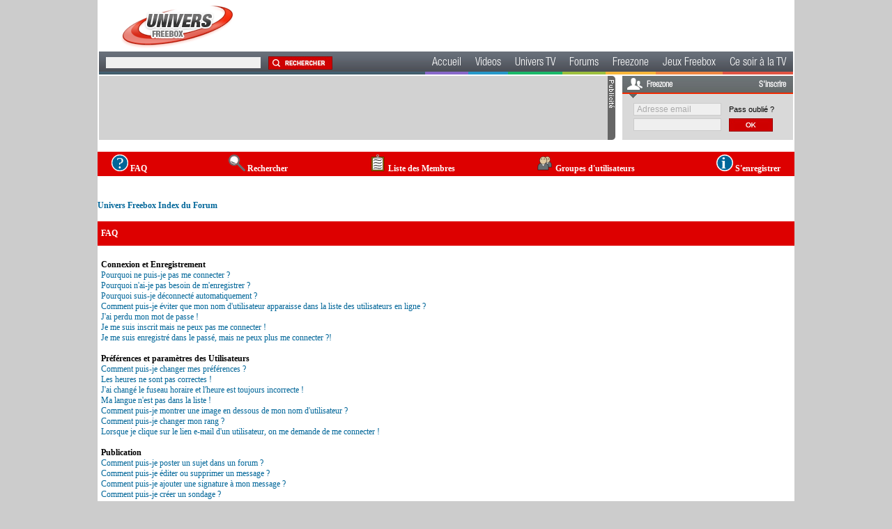

--- FILE ---
content_type: text/html
request_url: https://forum.universfreebox.com/faq.php?sid=2508c348239edf15c875faf506957c70
body_size: 11695
content:
<?xml version="1.0" encoding="ISO-8859-1"?>
<!DOCTYPE html PUBLIC "-//W3C//DTD XHTML 1.0 Transitional//EN" "http://www.w3.org/TR/xhtml1/DTD/xhtml1-transitional.dtd">
<html xmlns="http://www.w3.org/1999/xhtml">
<head>
<!-- Global site tag (gtag.js) - Google Analytics -->

<script async src="https://www.googletagmanager.com/gtag/js?id=G-5NENTB4WZH"></script>
<script>
  window.dataLayer = window.dataLayer || [];
  function gtag(){dataLayer.push(arguments);}
  gtag('js', new Date());

  gtag('config', 'G-5NENTB4WZH');
</script>


<title>Univers Freebox :: FAQ</title>

<link rel="top" href="./index.php?sid=b1458151065dc47a1e32acc3622eab32" title="Univers Freebox Index du Forum" />
<link rel="search" href="./search.php?sid=b1458151065dc47a1e32acc3622eab32" title="Rechercher" />
<link rel="help" href="./faq.php?sid=b1458151065dc47a1e32acc3622eab32" title="FAQ" />
<link rel="author" href="./memberlist.php?sid=b1458151065dc47a1e32acc3622eab32" title="Liste des Membres" />

<meta http-equiv="content-language" content="fr" />
<meta http-equiv="Content-Type" content="text/html; charset=ISO-8859-1" />
<meta http-equiv="Content-Style-Type" content="text/css" />
<link rel="stylesheet" href="templates/freezone_2/freezone.css" type="text/css" />
<link rel="stylesheet" href="https://archive.universfreebox.com/css/style.css?v=2" type="text/css" />
<script type="text/javascript" language="JavaScript" src="templates/freezone_2/scripts/jquery.js"></script>
<script type="text/javascript" language="JavaScript" src="templates/freezone_2/scripts/jquery.watermark.js"></script>
<script type="text/javascript" language="JavaScript" src="templates/freezone_2/scripts/freezone.js"></script>
<script type="text/javascript" language="JavaScript" src="templates/freezone_2/scripts/png_ie6.js"></script>
<script type="text/javascript" language="JavaScript" src="templates/freezone_2/scripts/swipe.js"></script>
<script type="text/javascript" id="ean-native-embed-tag" prember-src="https://cdn.elasticad.net/native/serve/js/nativeEmbed.gz.js"></script>
<meta name="viewport" content="initial-scale=1.0, user-scalable=yes" />

<!--
<script async="" type="text/javascript" src="//prebid.oxom.com/universfreebox/lib.js"></script>
-->
<!--<script language="Javascript" type="text/javascript">
	if (){
		alert("Erreur d'authentification login ou mot de passe incorrect");
	}
</script>-->

<script src="//cdn-a.yieldlove.com/yieldlove-bidder.js?universfreebox.com"></script>
<script async='async' src='https://securepubads.g.doubleclick.net/tag/js/gpt.js'></script>

<script>

    var googletag = googletag || [];
    googletag.cmd = googletag.cmd || [];
    googletag.cmd.push(function() {
        googletag.pubads().disableInitialLoad();
        googletag.enableServices();
    });

</script>

</head>
<!--<style>
	body {
		background:none;
	}
</style>-->

<body>
<div id="global" style="background:#FFF">
<div id="header">
    <div id="entete">
      <a href="https://www.universfreebox.com" /><img id="logo" src="https://archive.universfreebox.com/images/logo.png" alt="Univers Freebox"></a>
    </div>
    <div id="menutop">
  <div id="search">
		<form method="get" id="cse-search-box" action="https://www.universfreebox.com/rechercher" name="cse-search-box">
			<input type="text" name="q" size="30" maxlength="255" value=""/>
			<button type="submit" id="search-submit" style="border: 0; background: transparent">
				<input src="https://archive.universfreebox.com/images/search-button.jpg" name="sa" value="Rechercher" style="border:none;" type="image">
			</button>
		</form>
  </div>
  <ul>
    <li>
      <a href="https://www.universfreebox.com/">Accueil</a>
    </li>
    <li>
      <a href="https://www.universfreebox.com/videos/freetelecoms/141/">Videos</a>
    </li>
    <li>
      <a href="https://www.universfreebox.com/rubrique/actu-tv/">Univers TV</a>
    </li>
    <li>
      <a href="https://forum.universfreebox.com">Forums</a>
    </li>
    <li>
      <a href="https://www.freezone.fr">Freezone</a>
    </li>
    <li>
      <a href="https://www.universfreebox.com/jeux-freebox/">Jeux Freebox</a>
    </li>
    <li>
      <a href="Programme-Freebox-TV/">Ce soir à la TV</a>
    </li>
  </ul>
</div>
  </div>
  <div id="pub-haut">
   <!-- <a target="_blank" href="https://free.fr/offre/freebox-pop/?pk_campaign=paidads-uf-freeboxpop&amp;pk_source=uf"><img style="width:100%;" src="https://www.universfreebox.com/wp-content/themes/g5_helium/custom/ads/free/display/728x90/Google-728x90-jaune.gif"></a>                                                        <!--                                                                                                                                                                                                                                                                                                                             <iframe id='21518151801' name='21518151801' prember-src='https://archive.universfreebox.com/modules/pub_delivery.php?zone=1' frameborder='0' scrolling='no' width='728' height='90'></iframe>-->
         <!-- Yieldlove AdTag - universfreebox.com - responsive -->
      <div id='div-gpt-ad-1407836095506-0'>
          <script type='text/javascript'>

              if (window.innerWidth >= 990) {
                  googletag.cmd.push(function() {
                      googletag.defineSlot('/53015287,22673056231/universfreebox.com_d_728x90_1', [728, 90], 'div-gpt-ad-1407836095506-0').addService(googletag.pubads());
                      googletag.display('div-gpt-ad-1407836095506-0');
                  });
              }

          </script>
      </div>

  </div>
     <div id="login">
        <div id="login-entete">
            <span id="connect">Freezone</span>
            <a href="https://www.freezone.fr/inscription.php" id="register">S'inscrire</a>
        </div>
		<div id="login-box">
			 <form action="" id="formulaire_connexion" method="post" onsubmit="valider_formulaire_connexion(); return false;">
			<table>
				<tr>
					<td><input type="text" tabindex="1" id="champ_email" name="champ_email" size="16" style="float: left; margin-bottom: 0px; margin-right:7px; font-family: Arial; font-size: 9pt;"></td>
					<td><a style="font-family: Arial; font-size: 8pt;color:#000;text-decoration:none;" href="https://www.freezone.fr/connexion.php">Pass oublié ?</a></td>
				</tr>
				<tr>
					<td><input type="password" tabindex="2" id="champ_password" name="champ_password" size="16" style="float: left; font-family: Arial; font-size: 9pt;"></td>
					<td><input type="image" style="border:0" tabindex="3" src="https://archive.universfreebox.com/images/login-button.jpg"></td>
				</tr>
			</table>
			</form>
		</div>

         <img style="visibility:hidden" src="initsession.php?sid=b1458151065dc47a1e32acc3622eab32&setup=true"/>
         <img style="visibility:hidden" src="https://www.freezone.fr/initsession.php?sid=b1458151065dc47a1e32acc3622eab32"/>
         <img style="visibility:hidden" src="https://archive.universfreebox.com/initsession.php?sid=b1458151065dc47a1e32acc3622eab32"/>
     </div>
 <div style="clear:both"></div>

<!--  -->

<br/>
<span class="header" >

	<a href="faq.php?sid=b1458151065dc47a1e32acc3622eab32" class="faq">
		<img src="templates/freezone_2/images/icon_mini_faq.svg" width="24" height="24" border="0" alt="FAQ"/>
		<span>FAQ</span>
	</a>

	<a href="search.php?sid=b1458151065dc47a1e32acc3622eab32" class="search">
		<img src="templates/freezone_2/images/icon_mini_search.svg" width="24" height="24" border="0" alt="Rechercher" />
		<span>Rechercher</span>
	</a>

	<a href="memberlist.php?sid=b1458151065dc47a1e32acc3622eab32" class="listeMembre">
		<img src="templates/freezone_2/images/icon_mini_members.svg" width="24" height="24" border="0" alt="Liste des Membres" />
		<span>Liste des Membres</span>

	</a>

	<a href="groupcp.php?sid=b1458151065dc47a1e32acc3622eab32" class="groupe">
		<img src="templates/freezone_2/images/icon_mini_groups.svg" width="24" height="24" border="0" alt="Groupes d'utilisateurs" />
		<span>Groupes d'utilisateurs</span>
	</a>

	<a href="https://www.freezone.fr/inscription.php" class="annonce">
		<img src="templates/freezone_2/images/folder_announce.svg" width="24" height="24" border="0" alt="S'enregistrer" />
		<span>S'enregistrer</span>
	</a>
</span>
<br/>


<a href="index.php?sid=b1458151065dc47a1e32acc3622eab32" class="nav">Univers Freebox Index du Forum</a>
<div style="clear:both"></div>
<br/>

<span class="header">
	<strong class="margeGauche">FAQ</strong>
</span>
<div class="margeGauche">
	<span class="gen"><b>Connexion et Enregistrement</b></span><br />
	<span class="gen"><a href="#0" class="postlink">Pourquoi ne puis-je pas me connecter ?</a></span><br />
	<span class="gen"><a href="#1" class="postlink">Pourquoi n'ai-je pas besoin de m'enregistrer ?</a></span><br />
	<span class="gen"><a href="#2" class="postlink">Pourquoi suis-je déconnecté automatiquement ?</a></span><br />
	<span class="gen"><a href="#3" class="postlink">Comment puis-je éviter que mon nom d'utilisateur apparaisse dans la liste des utilisateurs en ligne ?</a></span><br />
	<span class="gen"><a href="#4" class="postlink">J'ai perdu mon mot de passe !</a></span><br />
	<span class="gen"><a href="#5" class="postlink">Je me suis inscrit mais ne peux pas me connecter !</a></span><br />
	<span class="gen"><a href="#6" class="postlink">Je me suis enregistré dans le passé, mais ne peux plus me connecter ?!</a></span><br />
	<br />
	<span class="gen"><b>Préférences et paramètres des Utilisateurs</b></span><br />
	<span class="gen"><a href="#7" class="postlink">Comment puis-je changer mes préférences ?</a></span><br />
	<span class="gen"><a href="#8" class="postlink">Les heures ne sont pas correctes !</a></span><br />
	<span class="gen"><a href="#9" class="postlink">J'ai changé le fuseau horaire et l'heure est toujours incorrecte !</a></span><br />
	<span class="gen"><a href="#10" class="postlink">Ma langue n'est pas dans la liste !</a></span><br />
	<span class="gen"><a href="#11" class="postlink">Comment puis-je montrer une image en dessous de mon nom d'utilisateur ?</a></span><br />
	<span class="gen"><a href="#12" class="postlink">Comment puis-je changer mon rang ?</a></span><br />
	<span class="gen"><a href="#13" class="postlink">Lorsque je clique sur le lien e-mail d'un utilisateur, on me demande de me connecter !</a></span><br />
	<br />
	<span class="gen"><b>Publication</b></span><br />
	<span class="gen"><a href="#14" class="postlink">Comment puis-je poster un sujet dans un forum ?</a></span><br />
	<span class="gen"><a href="#15" class="postlink">Comment puis-je éditer ou supprimer un message ?</a></span><br />
	<span class="gen"><a href="#16" class="postlink">Comment puis-je ajouter une signature à mon message ?</a></span><br />
	<span class="gen"><a href="#17" class="postlink">Comment puis-je créer un sondage ?</a></span><br />
	<span class="gen"><a href="#18" class="postlink">Comment puis-je éditer ou supprimer un sondage ?</a></span><br />
	<span class="gen"><a href="#19" class="postlink">Pourquoi ne puis-je pas accéder à un forum ?</a></span><br />
	<span class="gen"><a href="#20" class="postlink">Pourquoi ne puis-je pas voter dans un sondage ?</a></span><br />
	<br />
	<span class="gen"><b>Mise en forme et types de sujets</b></span><br />
	<span class="gen"><a href="#21" class="postlink">Qu'est-ce que le BBCode ?</a></span><br />
	<span class="gen"><a href="#22" class="postlink">Puis-je utiliser le HTML?</a></span><br />
	<span class="gen"><a href="#23" class="postlink">Que sont les smilies ?</a></span><br />
	<span class="gen"><a href="#24" class="postlink">Puis-je poster des Images?</a></span><br />
	<span class="gen"><a href="#25" class="postlink">Que sont les Annonces ?</a></span><br />
	<span class="gen"><a href="#26" class="postlink">Que sont les Post-it ?</a></span><br />
	<span class="gen"><a href="#27" class="postlink">Que sont les sujets de discussions verrouillés ?</a></span><br />
	<br />
	<span class="gen"><b>Niveaux des Utilisateurs et Groupes</b></span><br />
	<span class="gen"><a href="#28" class="postlink">Qui sont les Administrateurs ?</a></span><br />
	<span class="gen"><a href="#29" class="postlink">Qui sont les Modérateurs?</a></span><br />
	<span class="gen"><a href="#30" class="postlink">Que sont les groupes d'utilisateurs ?</a></span><br />
	<span class="gen"><a href="#31" class="postlink">Comment puis-je joindre un groupe d'utilisateurs ?</a></span><br />
	<span class="gen"><a href="#32" class="postlink">Comment puis-je devenir le modérateur d'un groupe d'utilisateurs ?</a></span><br />
	<br />
	<span class="gen"><b>Messagerie Privée</b></span><br />
	<span class="gen"><a href="#33" class="postlink">Je ne peux pas envoyer de messages privés !</a></span><br />
	<span class="gen"><a href="#34" class="postlink">Je continue de recevoir des messages privés non-désirés !</a></span><br />
	<span class="gen"><a href="#35" class="postlink">J'ai reçu un e-mail abusif ou de spamming de quelqu'un sur ce forum !</a></span><br />
	<br />
	<span class="gen"><b>phpBB 2</b></span><br />
	<span class="gen"><a href="#36" class="postlink">Qui a écrit ce forum ?</a></span><br />
	<span class="gen"><a href="#37" class="postlink">Pourquoi la fonction X n'est pas disponible ?</a></span><br />
	<span class="gen"><a href="#38" class="postlink">Qui dois-je contacter à propos des questions d'abus ou de légalité relatif à ce forum ?</a></span><br />
	<br />
</div>

<div style="clear:both"></div>

<span class="headerDark">
	<strong class="margeGauche">Connexion et Enregistrement</strong>
</span>


<div class="postbody margeGauche">
	<a name="0"></a>
	<b>Pourquoi ne puis-je pas me connecter ?</b>
</div>
<br />
<div class="postbody margeGauche">Vous êtes-vous enregistré ? Plus sérieusement, vous devez vous enregistrer afin de vous connecter. Avez-vous été banni du forum (un message est affiché si vous l'êtes) ? Si oui, vous devriez contacter le webmestre ou l'administrateur du forum pour en découvrir la raison. Si vous vous êtes enregistré et que vous n'êtes pas banni et que vous ne pouvez toujours pas vous connecter, vérifiez et revérifiez vos nom d'utilisateur et mot de passe; c'est généralement de là que vient le problème. Si cela ne fonctionne toujours pas, contactez l'administrateur du forum; il se peut que le forum ait été mal configuré.
	<br />
	<a class="postlink" href="#top">Revenir en haut de page</a>
	<div style="clear:both"></div>
	<br/>
</div>
<hr class="verticalLine"/>

<div class="postbody margeGauche">
	<a name="1"></a>
	<b>Pourquoi n'ai-je pas besoin de m'enregistrer ?</b>
</div>
<br />
<div class="postbody margeGauche">Vous pouvez ne pas en avoir besoin; c'est à l'administrateur de décider si vous avez besoin ou non de vous enregistrer pour poster des messages sur certains forums. Toutefois, l'enregistrement vous donnera accès à des fonctions additionnelles non-disponibles pour les invités tels que le choix d'une image avatar, une messagerie privée, l'envoi d'e-mail à des amis, l'inscription à un groupe d'utilisateurs, etc. L'enregistrement prend seulement quelques instants; il est donc recommandé de le faire.
	<br />
	<a class="postlink" href="#top">Revenir en haut de page</a>
	<div style="clear:both"></div>
	<br/>
</div>
<hr class="verticalLine"/>

<div class="postbody margeGauche">
	<a name="2"></a>
	<b>Pourquoi suis-je déconnecté automatiquement ?</b>
</div>
<br />
<div class="postbody margeGauche">Si vous ne cochez pas la case <i>Se connecter automatiquement à chaque visite</i> lorsque vous vous connectez, le forum vous gardera seulement connecté pour une période préétablie. Ceci permet d'éviter une utilisation abusive de votre compte par quelqu'un d'autre. Pour rester connecté, cochez la case en vous connectant; ceci n'est pas recommandé si vous accédez au forum en utilisant un ordinateur partagé, exemple : bibliothèque, cybercafé, université, etc.
	<br />
	<a class="postlink" href="#top">Revenir en haut de page</a>
	<div style="clear:both"></div>
	<br/>
</div>
<hr class="verticalLine"/>

<div class="postbody margeGauche">
	<a name="3"></a>
	<b>Comment puis-je éviter que mon nom d'utilisateur apparaisse dans la liste des utilisateurs en ligne ?</b>
</div>
<br />
<div class="postbody margeGauche">Dans votre profil, vous trouverez une option <i>Cacher sa présence en ligne</i>; si vous choisissez <i>Oui</i>, vous n'apparaîtrez qu'uniquement aux yeux des administrateurs ou vous-même. Vous serez compté comme un utilisateur invisible.
	<br />
	<a class="postlink" href="#top">Revenir en haut de page</a>
	<div style="clear:both"></div>
	<br/>
</div>
<hr class="verticalLine"/>

<div class="postbody margeGauche">
	<a name="4"></a>
	<b>J'ai perdu mon mot de passe !</b>
</div>
<br />
<div class="postbody margeGauche">Ne paniquez pas ! Si votre mot de passe ne peut être retrouvé, il peut par contre être réinitialisé. Pour ce faire, allez sur la page de connexion et cliquez sur <u>J'ai oublié mon mot de passe</u>, puis suivez les instructions et vous devriez pouvoir vous reconnecter en un rien de temps.
	<br />
	<a class="postlink" href="#top">Revenir en haut de page</a>
	<div style="clear:both"></div>
	<br/>
</div>
<hr class="verticalLine"/>

<div class="postbody margeGauche">
	<a name="5"></a>
	<b>Je me suis inscrit mais ne peux pas me connecter !</b>
</div>
<br />
<div class="postbody margeGauche">Premièrement, vérifiez que vous avez entré correctement vos nom d'utilisateur et mot de passe. S'ils ont correctement été entrés, alors il y a deux possibilités. Si le support COPPA est activé et que vous avez cliqué sur le lien <u>J'ai moins de 13 ans</u> au moment de l'enregistrement, alors vous devrez suivre les instructions que vous avez reçues. Si ce n'est pas le cas, alors peut-être que votre compte a besoin d'être activé ? Certains forums requièrent que tous les nouveaux enregistrements soient activés, soit par vous-même, soit par l'administrateur avant de pouvoir vous connecter. Lorsque vous vous êtes enregistré, un message aurait dû vous apprendre si l'activation est requise ou non. Si vous avez reçu un e-mail, suivez alors les instructions qui s'y trouvent; si vous ne l'avez pas reçu, alors êtes-vous bien sûr que l'adresse e-mail que vous avez fournie lors de l'enregistrement est valide ? L'une des raisons pour lesquelles l'activation est utilisée, c'est de réduire les chances de voir des utilisateurs malintentionnés abuser du forum anonymement. Si vous êtes sûr que l'adresse e-mail que vous avez fournie est valide, essayez alors de contacter l'administrateur du forum.
	<br />
	<a class="postlink" href="#top">Revenir en haut de page</a>
	<div style="clear:both"></div>
	<br/>
</div>
<hr class="verticalLine"/>

<div class="postbody margeGauche">
	<a name="6"></a>
	<b>Je me suis enregistré dans le passé, mais ne peux plus me connecter ?!</b>
</div>
<br />
<div class="postbody margeGauche">Les raisons les plus probables pour ce problème sont : vous avez entré un nom d'utilisateur ou mot de passe incorrect (vérifiez l'e-mail qui vous a été envoyé lorsque vous vous êtes enregistré) ou l'administrateur a supprimé votre compte pour quelque raison. Si vous vous trouvez dans le dernier cas, peut-être alors que vous n'avez rien posté ? Il est habituel pour les forums de supprimer périodiquement les comptes des utilisateurs n'ayant rien posté afin de réduire la taille de la base de données. Essayez de vous enregistrer encore et impliquez-vous dans les discussions.
	<br />
	<a class="postlink" href="#top">Revenir en haut de page</a>
	<div style="clear:both"></div>
	<br/>
</div>
<hr class="verticalLine"/>

<br clear="all" />
<span class="headerDark">
	<strong class="margeGauche">Préférences et paramètres des Utilisateurs</strong>
</span>


<div class="postbody margeGauche">
	<a name="7"></a>
	<b>Comment puis-je changer mes préférences ?</b>
</div>
<br />
<div class="postbody margeGauche">Toutes vos préférences (si vous êtes enregistré) sont stockées dans la base de données. Pour les modifier, cliquez sur le lien <u>Profil</u> (généralement en haut des pages, mais cela peut ne pas être le cas). Ceci vous permettra de changer toutes vos préférences.
	<br />
	<a class="postlink" href="#top">Revenir en haut de page</a>
	<div style="clear:both"></div>
	<br/>
</div>
<hr class="verticalLine"/>

<div class="postbody margeGauche">
	<a name="8"></a>
	<b>Les heures ne sont pas correctes !</b>
</div>
<br />
<div class="postbody margeGauche">Les heures sont certainement correctes; toutefois, ce que vous pouvez voir sont les heures affichées dans un fuseau horaire différent du vôtre. Si c'est le cas, vous devriez changer vos préférences dans votre profil en choisissant le fuseau horaire qui vous convient, exemple : Londres, Paris, New York, Sydney, etc. Veuillez noter que changer le fuseau horaire, comme la plupart des autres options, peut uniquement être effectué par les utilisateurs enregistrés. Donc, si vous n'êtes pas enregistré, c'est la bonne heure pour le faire, si vous pardonnez le jeu de mots !
	<br />
	<a class="postlink" href="#top">Revenir en haut de page</a>
	<div style="clear:both"></div>
	<br/>
</div>
<hr class="verticalLine"/>

<div class="postbody margeGauche">
	<a name="9"></a>
	<b>J'ai changé le fuseau horaire et l'heure est toujours incorrecte !</b>
</div>
<br />
<div class="postbody margeGauche">Si vous êtes sûr d'avoir choisi le bon fuseau horaire et que l'heure est toujours différente, la réponse la plus probable est le passage à l'heure d'été. Le forum n'a pas été conçu pour gérer le changement entre l'heure d'hiver et l'heure d'été; donc, durant l'été, l'heure sera décalée d'une heure par rapport à l'heure locale réelle.
	<br />
	<a class="postlink" href="#top">Revenir en haut de page</a>
	<div style="clear:both"></div>
	<br/>
</div>
<hr class="verticalLine"/>

<div class="postbody margeGauche">
	<a name="10"></a>
	<b>Ma langue n'est pas dans la liste !</b>
</div>
<br />
<div class="postbody margeGauche">Les raisons les plus probables pour ceci sont que soit l'administrateur n'a pas installé votre langage sur le forum, ou que soit quelqu'un n'a pas encore traduit ce forum dans votre langue. Essayez de demander à l'administrateur du forum s'il peut installer le pack de langue dont vous avez besoin; s'il n'existe pas, sentez-vous alors libre de créer une nouvelle traduction. Plus d'informations peuvent être trouvées sur le site web du groupe phpBB (allez voir le lien en bas des pages).
	<br />
	<a class="postlink" href="#top">Revenir en haut de page</a>
	<div style="clear:both"></div>
	<br/>
</div>
<hr class="verticalLine"/>

<div class="postbody margeGauche">
	<a name="11"></a>
	<b>Comment puis-je montrer une image en dessous de mon nom d'utilisateur ?</b>
</div>
<br />
<div class="postbody margeGauche">Il peut y avoir deux images sous votre nom d'utilisateur lorsque vous lisez des messages. La première est l'image associée avec votre rang, généralement elles prennent la forme d'étoiles ou de blocs indiquant combien de messages vous avez fait ou votre statut sur le forum. En dessous de celle-ci peut se trouver une image plus grande nommée avatar, qui est généralement unique ou personnelle à chaque utilisateur. C'est à l'administrateur du forum d'activer les avatars et de choisir la manière dont les avatars seront disponibles. Si vous ne pouvez pas utiliser un avatar, cela voudra alors dire que l'administrateur en a décidé ainsi, vous pouvez le contacter pour lui en demander les raisons (nous sommes sûr qu'elles seront bonnes !).
	<br />
	<a class="postlink" href="#top">Revenir en haut de page</a>
	<div style="clear:both"></div>
	<br/>
</div>
<hr class="verticalLine"/>

<div class="postbody margeGauche">
	<a name="12"></a>
	<b>Comment puis-je changer mon rang ?</b>
</div>
<br />
<div class="postbody margeGauche">En général, vous ne pouvez pas directement changer le titre d'un rang (le titre d'un rang apparaît sous votre nom d'utilisateur dans les sujets de discussions et dans votre profil selon le thème utilisé). La plupart des forums utilisent les rangs pour indiquer le nombre de messages que vous avez postés, mais aussi pour identifier certains utilisateurs, exemple : les modérateurs et administrateurs peuvent avoir un rang spécifique qui leur est propre. Veuillez ne pas poster inutilement sur le forum dans le but d'élever votre rang; vous trouverez probablement un modérateur ou administrateur qui abaissera simplement votre compte de votre nombre total de messages.
	<br />
	<a class="postlink" href="#top">Revenir en haut de page</a>
	<div style="clear:both"></div>
	<br/>
</div>
<hr class="verticalLine"/>

<div class="postbody margeGauche">
	<a name="13"></a>
	<b>Lorsque je clique sur le lien e-mail d'un utilisateur, on me demande de me connecter !</b>
</div>
<br />
<div class="postbody margeGauche">Désolé, mais seuls les utilisateurs enregistrés peuvent envoyer des e-mails à des gens via le formulaire d'e-mail intégré au forum (dans le cas où l'administrateur aurait activé cette fonctionnalité). Ceci, pour éviter l'utilisation malveillante du système d'e-mail par des utilisateurs anonymes.
	<br />
	<a class="postlink" href="#top">Revenir en haut de page</a>
	<div style="clear:both"></div>
	<br/>
</div>
<hr class="verticalLine"/>

<br clear="all" />
<span class="headerDark">
	<strong class="margeGauche">Publication</strong>
</span>


<div class="postbody margeGauche">
	<a name="14"></a>
	<b>Comment puis-je poster un sujet dans un forum ?</b>
</div>
<br />
<div class="postbody margeGauche">Facile, cliquez sur le bouton approprié soit sur la page du forum, soit sur la page du sujet. Vous pourriez avoir besoin de vous enregistrer avant de pouvoir poster un message; les droits qui vous sont disponibles sont listés sur le bas de la page du forum ou du sujet (la liste <i>Vous pouvez poster de nouveaux sujets, vous pouvez voter, etc.</i>)
	<br />
	<a class="postlink" href="#top">Revenir en haut de page</a>
	<div style="clear:both"></div>
	<br/>
</div>
<hr class="verticalLine"/>

<div class="postbody margeGauche">
	<a name="15"></a>
	<b>Comment puis-je éditer ou supprimer un message ?</b>
</div>
<br />
<div class="postbody margeGauche">A moins que vous soyez l'administrateur ou modérateur du forum, vous pouvez seulement éditer ou supprimer vos propres messages. Vous pouvez éditer un message (parfois seulement après un certain temps après qu'il soit posté) en cliquant sur le bouton <i>Editer</i> du message concerné. Si quelqu'un a déjà répondu à votre message, vous trouverez un petit morceau de texte en dessous de votre message en retournant le lire, indiquant le nombre de fois que vous l'avez édité. Ce petit texte n'apparaîtra pas si personne n'a répondu, il n'apparaîtra pas non plus si un modérateur ou un administrateur édite le message (ils devraient laisser un message expliquant ce qu'ils ont modifié et pourquoi). Veuillez noter qu'un utilisateur ne peut pas supprimer un message une fois que quelqu'un y a répondu.
	<br />
	<a class="postlink" href="#top">Revenir en haut de page</a>
	<div style="clear:both"></div>
	<br/>
</div>
<hr class="verticalLine"/>

<div class="postbody margeGauche">
	<a name="16"></a>
	<b>Comment puis-je ajouter une signature à mon message ?</b>
</div>
<br />
<div class="postbody margeGauche">Pour ajouter une signature à un message, vous devez d'abord en créer une, en allant dans votre profil. Une fois créée, vous pouvez cocher la case <i>Attacher sa signature</i> lors de la composition d'un message pour ajouter votre signature. Vous pouvez aussi ajouter votre signature à tous vos messages en cochant la case appropriée dans votre profil (vous pourrez toujours empêcher d'attacher votre signature à un message en particulier en décochant la case Attacher sa signature lors de sa composition).
	<br />
	<a class="postlink" href="#top">Revenir en haut de page</a>
	<div style="clear:both"></div>
	<br/>
</div>
<hr class="verticalLine"/>

<div class="postbody margeGauche">
	<a name="17"></a>
	<b>Comment puis-je créer un sondage ?</b>
</div>
<br />
<div class="postbody margeGauche">Créer un sondage est facile; lorsque vous postez un nouveau sujet (ou éditez le premier message d'un sujet, si vous en avez le droit), vous devriez apercevoir une partie <i>Ajouter un sondage</i> dans le formulaire en dessous de la partie <i>Poster un nouveau sujet</i> (si vous ne le voyez pas, c'est que vous n'avez probablement pas le droit de créer des sondages). Vous devez entrer un titre pour le sondage et au moins deux options (pour définir une option, entrez son nom dans le champ approprié puis cliquez sur le bouton <i>Ajouter l'option</i>. Vous pouvez également définir une date limite pour le sondage; 0 est un sondage infini. Il y a une limite pour le nombre d'options que vous pourrez établir; cette limite est fixée par l'administrateur du forum).
	<br />
	<a class="postlink" href="#top">Revenir en haut de page</a>
	<div style="clear:both"></div>
	<br/>
</div>
<hr class="verticalLine"/>

<div class="postbody margeGauche">
	<a name="18"></a>
	<b>Comment puis-je éditer ou supprimer un sondage ?</b>
</div>
<br />
<div class="postbody margeGauche">Comme pour les messages, les sondages peuvent uniquement être édités par le posteur d'origine, un modérateur ou un administrateur. Pour éditer un sondage, cliquez sur le bouton 'Editer' du premier message du sujet (il a toujours le sondage associé avec lui). Si personne n'a encore voté, vous pouvez alors supprimer le sondage ou éditer n'importe quelle option du sondage. Par contre, si une personne a déjà voté, seuls les modérateurs et administrateurs pourront l'éditer ou le supprimer, ceci pour éviter aux gens de truquer les sondages en modifiant les options au milieu de la durée du sondage.
	<br />
	<a class="postlink" href="#top">Revenir en haut de page</a>
	<div style="clear:both"></div>
	<br/>
</div>
<hr class="verticalLine"/>

<div class="postbody margeGauche">
	<a name="19"></a>
	<b>Pourquoi ne puis-je pas accéder à un forum ?</b>
</div>
<br />
<div class="postbody margeGauche">Certains forums peuvent limiter l'accès à certains utilisateurs ou groupes. Pour voir, lire, poster, etc. vous devez avoir une autorisation spéciale. Seuls le modérateur et l'administrateur du forum peuvent accorder cet accès; vous pouvez les contacter si vous le voulez.
	<br />
	<a class="postlink" href="#top">Revenir en haut de page</a>
	<div style="clear:both"></div>
	<br/>
</div>
<hr class="verticalLine"/>

<div class="postbody margeGauche">
	<a name="20"></a>
	<b>Pourquoi ne puis-je pas voter dans un sondage ?</b>
</div>
<br />
<div class="postbody margeGauche">Seuls les utilisateurs enregistrés peuvent voter dans un sondage (afin d'éviter le trucage des résultats). Si vous vous êtes enregistré et que vous ne pouvez toujours pas voter, alors vous n'avez probablement pas les droits d'accès appropriés.
	<br />
	<a class="postlink" href="#top">Revenir en haut de page</a>
	<div style="clear:both"></div>
	<br/>
</div>
<hr class="verticalLine"/>

<br clear="all" />
<span class="headerDark">
	<strong class="margeGauche">Mise en forme et types de sujets</strong>
</span>


<div class="postbody margeGauche">
	<a name="21"></a>
	<b>Qu'est-ce que le BBCode ?</b>
</div>
<br />
<div class="postbody margeGauche">Le BBCode est une implémentation spéciale du HTML; l'activation de l'utilisation du BBCode est déterminée par l'administrateur (vous pouvez aussi le désactiver sur un message en particulier lors de sa composition). Le BBCode en lui-même est similaire au style du HTML; les balises sont contenues dans des crochets [ et ] à la place de &lt; et &gt;, et offrent un meilleur contrôle sur la manière dont quelque chose doit être affiché. Pour plus d'informations sur le BBCode, allez voir le guide, accessible depuis le formulaire de publication.
	<br />
	<a class="postlink" href="#top">Revenir en haut de page</a>
	<div style="clear:both"></div>
	<br/>
</div>
<hr class="verticalLine"/>

<div class="postbody margeGauche">
	<a name="22"></a>
	<b>Puis-je utiliser le HTML?</b>
</div>
<br />
<div class="postbody margeGauche">Ceci dépend de l'administrateur qui le permet ou non; il a un contrôle complet dessus. Si vous êtes autorisé à l'utiliser, vous vous rendrez certainement compte que seulement certaines balises fonctionnent. C'est une mesure de <i>sécurité</i> pour éviter aux gens d'abuser du forum en utilisant certaines balises qui pourraient détruire la mise en page ou causer d'autres problèmes. Si le HTML est activé, vous pouvez le désactiver dans un message en particulier lors de sa composition.
	<br />
	<a class="postlink" href="#top">Revenir en haut de page</a>
	<div style="clear:both"></div>
	<br/>
</div>
<hr class="verticalLine"/>

<div class="postbody margeGauche">
	<a name="23"></a>
	<b>Que sont les smilies ?</b>
</div>
<br />
<div class="postbody margeGauche">Les smilies, ou Emoticônes sont de petites images qui sont utilisées pour exprimer certains sentiments en utilisant un petit code, exemple : :) signifie joyeux, :( signifie triste. Vous pouvez voir la liste complète des émoticônes lors de la composition d'un message. Essayez de ne pas utiliser abusivement ces smilies, car ils peuvent vite rendre un message illisible et un modérateur pourrait décider de l'éditer, voire même de le supprimer entièrement.
	<br />
	<a class="postlink" href="#top">Revenir en haut de page</a>
	<div style="clear:both"></div>
	<br/>
</div>
<hr class="verticalLine"/>

<div class="postbody margeGauche">
	<a name="24"></a>
	<b>Puis-je poster des Images?</b>
</div>
<br />
<div class="postbody margeGauche">Vous pouvez montrer des images à l'intérieur de vos messages. Toutefois, il n'y a actuellement pas de moyen pour envoyer directement vos images sur ce forum. Vous devez donc créer un lien vers votre image stockée sur un serveur web public, exemple : http://www.quelque-part.net/mon-image.gif. Vous ne pouvez pas créer un lien vers une image stockée sur votre ordinateur (à moins que celui-ci soit un serveur web public), ni une image stockée sur un serveur nécessitant une authentification, exemple : les boîtes e-mail Hotmail ou Yahoo, les sites protégés par mot de passe, etc. Pour afficher une image, vous pouvez soit utiliser la balise BBCode [img] ou soit la balise HTML appropriée (si vous y êtes autorisé).
	<br />
	<a class="postlink" href="#top">Revenir en haut de page</a>
	<div style="clear:both"></div>
	<br/>
</div>
<hr class="verticalLine"/>

<div class="postbody margeGauche">
	<a name="25"></a>
	<b>Que sont les Annonces ?</b>
</div>
<br />
<div class="postbody margeGauche">Les Annonces contiennent le plus souvent d'importantes informations; vous devriez donc les lire dès que possible. Les Annonces apparaîssent en haut de chaque page du forum dans lequel elles ont été postées. Pouvoir poster une annonce dépend des permissions requises; ces permissions sont définies par l'administrateur.
	<br />
	<a class="postlink" href="#top">Revenir en haut de page</a>
	<div style="clear:both"></div>
	<br/>
</div>
<hr class="verticalLine"/>

<div class="postbody margeGauche">
	<a name="26"></a>
	<b>Que sont les Post-it ?</b>
</div>
<br />
<div class="postbody margeGauche">Les Post-it apparaissent en-dessous des annonces et seulement sur la première page du forum. Ils sont souvent assez importants; vous devriez donc les lire dès que vous pouvez. Comme pour les annonces, c'est l'administrateur qui détermine les permissions requises pour poster des Post-it dans chaque forum.
	<br />
	<a class="postlink" href="#top">Revenir en haut de page</a>
	<div style="clear:both"></div>
	<br/>
</div>
<hr class="verticalLine"/>

<div class="postbody margeGauche">
	<a name="27"></a>
	<b>Que sont les sujets de discussions verrouillés ?</b>
</div>
<br />
<div class="postbody margeGauche">Les sujets verrouillés sont verrouillés soit par le modérateur du forum ou soit par l'administrateur. Vous ne pouvez pas répondre aux sujets de discussions verrouillés et les sondages qui y sont contenus sont cessés automatiquement. Les sujets de discussions peuvent être verrouillés pour de maintes raisons.
	<br />
	<a class="postlink" href="#top">Revenir en haut de page</a>
	<div style="clear:both"></div>
	<br/>
</div>
<hr class="verticalLine"/>

<br clear="all" />
<span class="headerDark">
	<strong class="margeGauche">Niveaux des Utilisateurs et Groupes</strong>
</span>


<div class="postbody margeGauche">
	<a name="28"></a>
	<b>Qui sont les Administrateurs ?</b>
</div>
<br />
<div class="postbody margeGauche">Les Administrateurs sont des personnes qui possèdent le plus haut niveau de contrôle sur tout le forum. Ces personnes peuvent contrôler toutes les facettes du forum; ceci inclut le réglage des permissions, le bannissement d'utilisateurs, la création de groupes d'utilisateurs ou de modérateurs, etc. Ils ont également tous les pouvoirs de modération sur tous les forums.
	<br />
	<a class="postlink" href="#top">Revenir en haut de page</a>
	<div style="clear:both"></div>
	<br/>
</div>
<hr class="verticalLine"/>

<div class="postbody margeGauche">
	<a name="29"></a>
	<b>Qui sont les Modérateurs?</b>
</div>
<br />
<div class="postbody margeGauche">Les Modérateurs sont des personnes (ou groupes de personnes) dont le but est de veiller au respect du règlement et au bon fonctionnement du forum tous les jours. Ils ont le pouvoir d'éditer ou de supprimer les messages et de verrouiller, déverrouiller, supprimer et diviser les sujets de discussions dans le forum où ils modèrent. Généralement, les modérateurs sont là pour éviter aux gens de faire du <i>hors-sujet</i> ou de poster des messages ne respectant pas le règlement.
	<br />
	<a class="postlink" href="#top">Revenir en haut de page</a>
	<div style="clear:both"></div>
	<br/>
</div>
<hr class="verticalLine"/>

<div class="postbody margeGauche">
	<a name="30"></a>
	<b>Que sont les groupes d'utilisateurs ?</b>
</div>
<br />
<div class="postbody margeGauche">Les groupes d'utilisateurs sont une manière pour l'administrateur de regrouper des utilisateurs. Chaque utilisateur peut appartenir à plusieurs groupes (ceci diffère de la plupart des autres forums) et chaque groupe peut se voir assigner des droits d'accès. Ceci permet à l'administrateur de gérer aisément différents modérateurs d'un forum, ou de leur donner accès à un forum privé, etc.
	<br />
	<a class="postlink" href="#top">Revenir en haut de page</a>
	<div style="clear:both"></div>
	<br/>
</div>
<hr class="verticalLine"/>

<div class="postbody margeGauche">
	<a name="31"></a>
	<b>Comment puis-je joindre un groupe d'utilisateurs ?</b>
</div>
<br />
<div class="postbody margeGauche">Pour joindre un groupe d'utilisateurs, cliquez sur le lien <i>Groupes d'utilisateurs</i> en haut de la page (peut changer suivant le modèle de document); vous pourrez alors voir tous les groupes d'utilisateurs. Tous les groupes ne sont pas <i>ouverts</i>; certains sont <i>fermés</i> et d'autres peuvent avoir leurs effectifs invisibles. Si le groupe est ouvert, vous pouvez demander à le rejoindre en cliquant sur le bouton approprié. Le modérateur du groupe d'utilisateurs devra approuver votre demande; il pourrait vous demander les raisons qui vous poussent à joindre le groupe. Veuillez ne pas harceler un modérateur de groupe s'il désapprouve votre demande; il a ses raisons.
	<br />
	<a class="postlink" href="#top">Revenir en haut de page</a>
	<div style="clear:both"></div>
	<br/>
</div>
<hr class="verticalLine"/>

<div class="postbody margeGauche">
	<a name="32"></a>
	<b>Comment puis-je devenir le modérateur d'un groupe d'utilisateurs ?</b>
</div>
<br />
<div class="postbody margeGauche">Les groupes d'utilisateurs sont initiallement créés par l'administrateur; il y assigne également un modérateur. Si vous êtes intéressé par la création d'un groupe d'utilisateurs, la première chose à faire sera de contacter l'administrateur; essayez de lui laisser un message privé.
	<br />
	<a class="postlink" href="#top">Revenir en haut de page</a>
	<div style="clear:both"></div>
	<br/>
</div>
<hr class="verticalLine"/>

<br clear="all" />
<span class="headerDark">
	<strong class="margeGauche">Messagerie Privée</strong>
</span>


<div class="postbody margeGauche">
	<a name="33"></a>
	<b>Je ne peux pas envoyer de messages privés !</b>
</div>
<br />
<div class="postbody margeGauche">Il y a trois raisons pour cela : vous n'êtes pas enregistré et/ou n'êtes pas connecté, l'administrateur a désactivé la messagerie privée pour la totalité du forum ou l'administrateur vous empêche d'envoyer des messages privés. Si vous êtes dans le dernier cas, vous devriez vous adresser à l'administrateur pour en connaître la raison.
	<br />
	<a class="postlink" href="#top">Revenir en haut de page</a>
	<div style="clear:both"></div>
	<br/>
</div>
<hr class="verticalLine"/>

<div class="postbody margeGauche">
	<a name="34"></a>
	<b>Je continue de recevoir des messages privés non-désirés !</b>
</div>
<br />
<div class="postbody margeGauche">Dans le futur, nous ajouterons une liste noire au système de messagerie privée. Pour le moment, si malgré tout vous continuez à recevoir des messages non-désirés, informez-en l'administrateur; il a le pouvoir d'empêcher complètement un utilisateur d'envoyer des messages privés.
	<br />
	<a class="postlink" href="#top">Revenir en haut de page</a>
	<div style="clear:both"></div>
	<br/>
</div>
<hr class="verticalLine"/>

<div class="postbody margeGauche">
	<a name="35"></a>
	<b>J'ai reçu un e-mail abusif ou de spamming de quelqu'un sur ce forum !</b>
</div>
<br />
<div class="postbody margeGauche">Nous sommes peinés d'apprendre cela. La fonction d'e-mail intégré au forum inclut des sauvegardes pour essayer de traquer les utilisateurs qui envoient des messages de ce type. Vous devriez envoyer un e-mail à l'administrateur avec une copie complète de l'e-mail que vous avez reçu; il est important que cette copie contienne les en-têtes (ceux-ci fournissent une liste de détails concernant l'expéditeur). Ensuite, l'administrateur pourra prendre les mesures répressives qui s'imposent.
	<br />
	<a class="postlink" href="#top">Revenir en haut de page</a>
	<div style="clear:both"></div>
	<br/>
</div>
<hr class="verticalLine"/>

<br clear="all" />
<span class="headerDark">
	<strong class="margeGauche">phpBB 2</strong>
</span>


<div class="postbody margeGauche">
	<a name="36"></a>
	<b>Qui a écrit ce forum ?</b>
</div>
<br />
<div class="postbody margeGauche">Ce logiciel (sous sa forme non modifiée) est produit, distribué et est sous droits d'auteurs par le <a href="http://www.phpbb.com/" target="_blank">Groupe phpBB</a>. Il est disponible sous la license générale publique GNU et peut être distribué librement; cliquez sur le lien pour plus de détails.
	<br />
	<a class="postlink" href="#top">Revenir en haut de page</a>
	<div style="clear:both"></div>
	<br/>
</div>
<hr class="verticalLine"/>

<div class="postbody margeGauche">
	<a name="37"></a>
	<b>Pourquoi la fonction X n'est pas disponible ?</b>
</div>
<br />
<div class="postbody margeGauche">Ce programme a été écrit et est sous licence du Groupe phpBB. Si vous croyez qu'une fonction doit être ajoutée, veuillez visiter le site web phpbb.com et voir ce que le groupe phpBB en pense. Veuillez ne pas poster de demande de fonctions sur le forum de phpbb.com; le Groupe utilise sourceforge pour s'occuper des nouvelles fonctionnalités.
	<br />
	<a class="postlink" href="#top">Revenir en haut de page</a>
	<div style="clear:both"></div>
	<br/>
</div>
<hr class="verticalLine"/>

<div class="postbody margeGauche">
	<a name="38"></a>
	<b>Qui dois-je contacter à propos des questions d'abus ou de légalité relatif à ce forum ?</b>
</div>
<br />
<div class="postbody margeGauche">Vous devriez contacter l'administrateur de ce forum. Si vous n'arrivez pas à le contacter, vous devriez d'abord contacter un des modérateurs du forum et lui demander avec qui vous devriez prendre contact. Si vous ne recevez toujours pas de réponse, vous devriez contacter le propriétaire du domaine (faîtes une recherche avec un "whois") ou, si ce forum fonctionne sur un hébergeur gratuit (par exemple : yahoo, free.fr, f2s.com, etc.), la direction ou le service des abus de l'hébergeur. Veuillez noter que le Groupe phpBB n'a absolument aucun contrôle et ne peut en aucun cas être tenu pour responsable en ce qui concerne la manière, le lieu ou par qui ce site est utilisé. Il est totalement inutile de prendre contact avec le Groupe phpBB pour tout ce qui ne concerne pas l'aspect légal (cessation et désistement, responsabilité, commentaire diffamatoire, etc.) en relation directe avec le site web phpbb.com ou s'apparentant au programme de phpBB lui-même. Si vous envoyez un e-mail au Groupe phpBB concernant une utilisation non conforme de ce programme par une tierce personne, alors vous devriez vous attendre à une réponse laconique, voire même à aucune réponse.
	<br />
	<a class="postlink" href="#top">Revenir en haut de page</a>
	<div style="clear:both"></div>
	<br/>
</div>
<hr class="verticalLine"/>

<br clear="all" />
		<div align="center"><span class="copyright"><br /> <br /></span></div>

		<div align="center">
			<!--<a target="_blank" href="https://free.fr/offre/freebox-pop/?pk_campaign=paidads-uf-freeboxpop&amp;pk_source=uf"><img style="max-width: 100%;width:728px;margin-bottom:2rem;" src="https://www.universfreebox.com/wp-content/themes/g5_helium/custom/ads/free/display/728x90/Google-728x90-jaune.gif"></a>-->
			<!--
			<iframe id='21518151802' name='21518151802' prember-src='https://archive.universfreebox.com/modules/pub_delivery.php?zone=5' frameborder='0' scrolling='no' width='468'></iframe>
			-->
			<!-- Yieldlove AdTag - universfreebox.com - responsive -->
			<div id='div-gpt-ad-1407836296953-0'>
			  <script type='text/javascript'>
				if (window.innerWidth >= 990) {
				  googletag.cmd.push(function() {
					googletag.defineSlot('/53015287,22673056231/universfreebox.com_d_728x90_2', [728, 90], 'div-gpt-ad-1407836296953-0').addService(googletag.pubads());
					googletag.display('div-gpt-ad-1407836296953-0');
				  });
				}
			  </script>
			</div>

		</div>
		<br/><br/>


		<span id="copyrightBox" class="copyright">
			<span class="infoCopyright">
				<font class="copyright">
					<br/>
					<a href="http://coolxp.free.fr" target="_blank" class="copyright">CoolVista</a>
					Th&egrave;me phpbb
				</font>
				- Site adapt&eacute; par
				<a href="http://www.icescrum.com">Vincent Barrier</a>
			</span>

			<span class="clean"></span>

			<span class="infoCopyright" style="margin-bottom: 1%;">
				&nbsp;&copy;&nbsp;2005 - 2009
				<a href="https://www.universfreebox.com" target="_blank" class="copyright">Univers Freebox</a>
				<br/>
			</span>

		</span>
		<span class="onlyResponsive">
		</span>
		<script type="text/javascript" src="https://www.prember.com/app/js/v1/urjlwcthlcmq.js" async="async"></script>
		<script type="text/javascript" src="https://archive.universfreebox.com/js/analytics.js"></script>
	</body>
</html>

